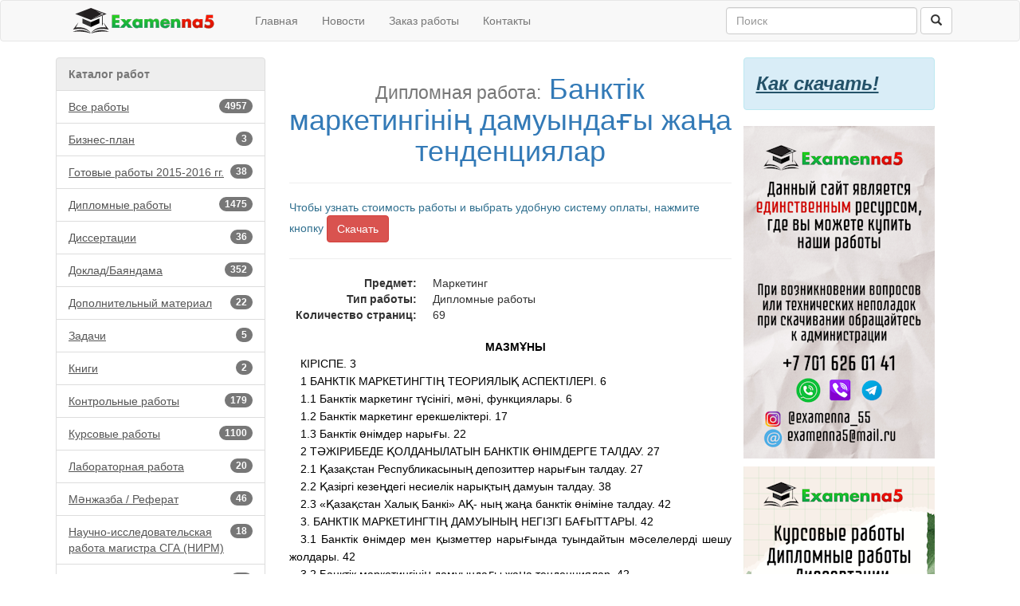

--- FILE ---
content_type: text/html; charset=utf-8
request_url: https://examenna5.net/work/2204/
body_size: 56967
content:

<!DOCTYPE html>
<html>
<head>
    <meta charset="utf-8" />
    <meta name="viewport" content="width=device-width, initial-scale=1.0">
    

<meta name="description" content="ҚР депозиттер нарығын талдау,  Банктік маркетингінің дамуындағы жаңа тенденциялар, Скачать диплом">
<meta name="keywords" content="Дипломная, работа, Банктік, маркетингінің, дамуындағы, жаңа, тенденциялар, Скачать" />
<meta name="news_keywords" content="Дипломная, работа, Банктік, маркетингінің, дамуындағы, жаңа, тенденциялар, Скачать" />

    <title>Банктік маркетингінің дамуындағы жаңа тенденциялар - Examenna5/Дипломные работы-Скачать</title>
    <script type="text/javascript">   var appInsights=window.appInsights||function(config){     function r(config){t[config]=function(){var i=arguments;t.queue.push(function(){t[config].apply(t,i)})}}var t={config:config},u=document,e=window,o="script",s=u.createElement(o),i,f;for(s.src=config.url||"//az416426.vo.msecnd.net/scripts/a/ai.0.js",u.getElementsByTagName(o)[0].parentNode.appendChild(s),t.cookie=u.cookie,t.queue=[],i=["Event","Exception","Metric","PageView","Trace"];i.length;)r("track"+i.pop());return r("setAuthenticatedUserContext"),r("clearAuthenticatedUserContext"),config.disableExceptionTracking||(i="onerror",r("_"+i),f=e[i],e[i]=function(config,r,u,e,o){var s=f&&f(config,r,u,e,o);return s!==!0&&t["_"+i](config,r,u,e,o),s}),t     }({         instrumentationKey:"9507eec3-c879-4ab7-ac1b-2882bb36b92c"     });             window.appInsights=appInsights;     appInsights.trackPageView(); </script>
    <link href="/Content/css?v=HlJno-lc_c_Ys4gihqIU2kCBKmFd-Kdl39x6hpzf2es1" rel="stylesheet"/>

    <script src="/bundles/modernizr?v=inCVuEFe6J4Q07A0AcRsbJic_UE5MwpRMNGcOtk94TE1"></script>

    
    <link rel="shortcut icon" href="/favicon.ico" type="image/x-icon">
</head>
<body>
    <div class="navbar navbar-default">
        <div class="container">
            <div class="navbar-header">
                <a href="/" class="navbar-brand" style="margin-top:-6px;">
                    <img src="/Content/images/logo.svg" width="220" height="32" />
                </a>                 
                <button type="button" class="navbar-toggle" data-toggle="collapse" data-target=".navbar-collapse">
                    <span class="icon-bar"></span>
                    <span class="icon-bar"></span>
                    <span class="icon-bar"></span>
                </button>
            </div>
            <div class="navbar-collapse collapse">
                <ul class="nav navbar-nav">
                    <li><a href="/">Главная</a></li>
                    <li><a href="/news">Новости</a></li>
                    <li><a href="/order">Заказ работы</a></li>
                    
                    <li><a href="/contact">Контакты</a></li>
                </ul>
                
    
<form action="/search" class="navbar-form navbar-right" method="get" role="search">    <div class="form-group">
        <input name="text" type="text" class="form-control" placeholder="Поиск" style="width:240px;">
    </div>
    <button type="submit" class="btn btn-default"><span class="glyphicon glyphicon-search"></span></button>
</form>

                
            </div>
        </div>
    </div>
    <div class="container body-content">
        <div class="row">

                <div class="col-xs-4 col-md-3">
<div class="list-group">
    <div class="list-group-item disabled"><b>Каталог работ</b></div>
    <a href="/works" class="list-group-item" style="text-decoration:underline;">
        <span class="badge">4957</span>Все работы
    </a>
            <a href="/works/90" class="list-group-item" style="text-decoration:underline;">
                    <span class="badge">3</span>Бизнес-план            </a>
            <a href="/works/162" class="list-group-item" style="text-decoration:underline;">
                    <span class="badge">38</span>Готовые работы 2015-2016 гг.            </a>
            <a href="/works/5" class="list-group-item" style="text-decoration:underline;">
                    <span class="badge">1475</span>Дипломные работы            </a>
            <a href="/works/148" class="list-group-item" style="text-decoration:underline;">
                    <span class="badge">36</span>Диссертации            </a>
            <a href="/works/4" class="list-group-item" style="text-decoration:underline;">
                    <span class="badge">352</span>Доклад/Баяндама            </a>
            <a href="/works/51" class="list-group-item" style="text-decoration:underline;">
                    <span class="badge">22</span>Дополнительный материал            </a>
            <a href="/works/143" class="list-group-item" style="text-decoration:underline;">
                    <span class="badge">5</span>Задачи            </a>
            <a href="/works/79" class="list-group-item" style="text-decoration:underline;">
                    <span class="badge">2</span>Книги            </a>
            <a href="/works/44" class="list-group-item" style="text-decoration:underline;">
                    <span class="badge">179</span>Контрольные работы            </a>
            <a href="/works/6" class="list-group-item" style="text-decoration:underline;">
                    <span class="badge">1100</span>Курсовые работы            </a>
            <a href="/works/137" class="list-group-item" style="text-decoration:underline;">
                    <span class="badge">20</span>Лабораторная работа            </a>
            <a href="/works/84" class="list-group-item" style="text-decoration:underline;">
                    <span class="badge">46</span>Мәнжазба / Реферат            </a>
            <a href="/works/160" class="list-group-item" style="text-decoration:underline;">
                    <span class="badge">18</span>Научно-исследовательская работа магистра СГА (НИРМ)            </a>
            <a href="/works/159" class="list-group-item" style="text-decoration:underline;">
                    <span class="badge">28</span>Научные статьи (Публикации)            </a>
            <a href="/works/78" class="list-group-item" style="text-decoration:underline;">
                    <span class="badge">25</span>Образцы нотариальных документов            </a>
            <a href="/works/7" class="list-group-item" style="text-decoration:underline;">
                    <span class="badge">648</span>Отчеты по практике            </a>
            <a href="/works/63" class="list-group-item" style="text-decoration:underline;">
                    <span class="badge">53</span>Презентации            </a>
            <a href="/works/3" class="list-group-item" style="text-decoration:underline;">
                    <span class="badge">440</span>Рефераты            </a>
            <a href="/works/88" class="list-group-item" style="text-decoration:underline;">
                    <span class="badge">2</span>Сочинения            </a>
            <a href="/works/85" class="list-group-item" style="text-decoration:underline;">
                    <span class="badge">235</span>Тесты            </a>
            <a href="/works/82" class="list-group-item" style="text-decoration:underline;">
                    <span class="badge">67</span>Шпаргалки            </a>
            <a href="/works/81" class="list-group-item" style="text-decoration:underline;">
                    <span class="badge">163</span>Эссе            </a>
</div>

                </div>
<div class="col-xs-8 col-md-6 site-text">
            



<h1 style="text-align:center;">
        <small>Дипломная работа:</small>
    <span class="text-primary">Банктік маркетингінің дамуындағы жаңа тенденциялар</span>
    
</h1>

<hr />
    <form id="digiselller_form" action="https://www.oplata.info/asp2/pay.asp" method="post">
        <input type="hidden" name="id_d" value="1820260" />
        <input type="hidden" name="cart_uid" value="" />
        <input type="hidden" name="typecurr" value="" />
        <input type="hidden" name="email" value="" />
        <input type="hidden" name="lang" value="ru-RU" />
        <input type="hidden" name="failpage" value="https://examenna5.net/work/2204/" />
        <input type="hidden" name="agent" value="" />
        <input type="hidden" name="promocode" value="" />
        <input type="hidden" name="unit_cnt" value="" />
        <span class="text-info">Чтобы узнать стоимость работы и выбрать удобную систему оплаты, нажмите кнопку</span>
        <button type="submit" class="btn btn-danger">Скачать</button>
    </form>
    <hr />
<dl class="dl-horizontal">
    <dt>Предмет:</dt>
    <dd> Маркетинг </dd>
    <dt>Тип работы:</dt>
    <dd> Дипломные работы </dd>
        <dt>Количество страниц:</dt>
        <dd>69</dd>
</dl>

<div class="work-page-content">
    <p style="text-align:center"><span style="font-size:14px"><span style="color:#000000"><strong>МАЗМҰНЫ</strong></span></span></p>

<p style="text-align: justify;"><span style="color:rgb(0, 0, 0); font-size:14px; line-height:1.6; text-align:justify">КІРІСПЕ. 3</span></p>

<p><span style="color:rgb(0, 0, 0); font-size:14px; line-height:1.6; text-align:justify">1 БАНКТІК МАРКЕТИНГТІҢ ТЕОРИЯЛЫҚ АСПЕКТІЛЕРІ. 6</span></p>

<p><span style="color:rgb(0, 0, 0); font-size:14px; line-height:1.6; text-align:justify">1.1 Банктік маркетинг түсінігі, мәні, функциялары. 6</span></p>

<p><span style="color:rgb(0, 0, 0); font-size:14px; line-height:1.6; text-align:justify">1.2 Банктік маркетинг ерекшеліктері. 17</span></p>

<p><span style="color:rgb(0, 0, 0); font-size:14px; line-height:1.6; text-align:justify">1.3 Банктік өнімдер нарығы. 22</span></p>

<p><span style="color:rgb(0, 0, 0); font-size:14px; line-height:1.6; text-align:justify">2 ТӘЖІРИБЕДЕ ҚОЛДАНЫЛАТЫН БАНКТІК ӨНІМДЕРГЕ ТАЛДАУ. 27</span></p>

<p><span style="color:rgb(0, 0, 0); font-size:14px; line-height:1.6; text-align:justify">2.1 Қазақстан Республикасының депозиттер нарығын талдау. 27</span></p>

<p><span style="color:rgb(0, 0, 0); font-size:14px; line-height:1.6; text-align:justify">2.2 Қазіргі кезеңдегі несиелік нарықтың дамуын талдау. 38</span></p>

<p><span style="color:rgb(0, 0, 0); font-size:14px; line-height:1.6; text-align:justify">2.3 &laquo;Қазақстан Халық Банкі&raquo; АҚ- ның жаңа банктік өніміне талдау. 42</span></p>

<p><span style="color:rgb(0, 0, 0); font-size:14px; line-height:1.6; text-align:justify">3. БАНКТІК МАРКЕТИНГТІҢ ДАМУЫНЫҢ НЕГІЗГІ БАҒЫТТАРЫ. 42</span></p>

<p><span style="color:rgb(0, 0, 0); font-size:14px; line-height:1.6; text-align:justify">3.1 Банктік өнімдер мен қызметтер нарығында туындайтын мәселелерді шешу жолдары. 42</span></p>

<p><span style="color:rgb(0, 0, 0); font-size:14px; line-height:1.6; text-align:justify">3.2 Банктік маркетингінің дамуындағы жаңа тенденциялар. 42</span></p>

<p><span style="color:rgb(0, 0, 0); font-size:14px; line-height:1.6; text-align:justify">ҚОРЫТЫНДЫ.. 42</span></p>

<p><span style="color:rgb(0, 0, 0); font-size:14px; line-height:1.6; text-align:justify">ҚОЛДАНЫЛҒАН ӘДЕБИЕТТЕР ТІЗІМІ 42</span></p>

<p>&nbsp;</p>

<p style="text-align:center"><span style="font-size:14px"><span style="color:#000000"><strong>1 БАНКТІК МАРКЕТИНГТІҢ ТЕОРИЯЛЫҚ АСПЕКТІЛЕРІ.</strong></span></span></p>

<p style="text-align:center"><strong style="color:rgb(0, 0, 0); font-size:14px; line-height:1.6">1.1 Банктік маркетинг түсінігі, мәні, функциялары.</strong></p>

<p><span style="color:rgb(0, 0, 0); font-size:14px; line-height:1.6; text-align:justify">Ал нарықты сегменттеу мен анықтау банктің өзіне қажет. Белгілі бір қызмет түрлерінен алынатын тиімділіктер клиенттердің белгілі бір топтары үшін ғана пайдалы болып табылады. Ал басқа бір топтар үшін мұндай қызмет түрлері қымбат немесе дәл сол сәтте пайдасыз болуы мүмкін. Аталмыш қызмет түрлері қызықтыратын клиенттердің топтары мақсатты нарықты құрады.</span></p>

<p><span style="color:rgb(0, 0, 0); font-size:14px; line-height:1.6; text-align:justify">Жоғарыдағылармен қатар, маркетингтік зерттеулердің өзге де белгілі тәсілдерінің өмір сүретін атап өту көзделеді. Оған активті және пассивті маркетинг келесілер кіреді:</span></p>

<p><span style="color:rgb(0, 0, 0); font-size:14px; line-height:1.6; text-align:justify">1. Тікелей (жарнамалық). Жер-жерлерде клиенттер арасына қаржыларды басқару жүйесін құру. Тікелей маркетингтің мақсаты &ndash; клиентті тез әрекет етуге мәжбүрлеу.</span></p>

<p><span style="color:rgb(0, 0, 0); font-size:14px; line-height:1.6; text-align:justify">2. Байланыс құралдарын (пошта, теледидар) пайдалану. Телемаркетинг бұл жеке адамдардың компьютерлерін қолдануға негізделген банктік қызмет көрсетуді үйде жалғастыру.</span></p>

<p><span style="color:rgb(0, 0, 0); font-size:14px; line-height:1.6; text-align:justify">1. Халықтың кең ауқымды топтары арасында сұрау жүргізу.</span></p>

<p><span style="color:rgb(0, 0, 0); font-size:14px; line-height:1.6; text-align:justify">2. Әлеуетті клиентпен жеке қарым-катынас орнату.</span></p>

<p><span style="color:rgb(0, 0, 0); font-size:14px; line-height:1.6; text-align:justify">3. Фокус-топ құру. &laquo;Фокус топ&raquo; бұл клиенттермен жеке байланыстарға негізделген, маркетинг әдістерін логикалық жалғастыру. Мақсаты &ndash; клиенттердың жағдайын анықтау.</span></p>

<p><span style="color:rgb(0, 0, 0); font-size:14px; line-height:1.6; text-align:justify">4. Пассивті маркетинг &ndash; бұл банктің қызметі мен жағдайы туралы материалдардың баспасөз беттерінде жариялануы.</span></p>

<p><span style="color:rgb(0, 0, 0); font-size:14px; line-height:1.6; text-align:justify">Банктер өз қызметтерінде активті, сол сияқты пассивті маркетингті пайдаланулары тиіс. Сонымен бірге, тәжірибе көрсетіп отырғанындай, негізінен, активті маркетингке басымдық беріледі.</span></p>

<p><span style="color:rgb(0, 0, 0); font-size:14px; line-height:1.6; text-align:justify">Банктік маркетинг толығымен банктің көрсететін қызметтерін дамытуға бағытталған және бұл жеткілікті кең ауқымды өзара байланысты түсінік болып саналады.</span></p>

<p><span style="color:rgb(0, 0, 0); font-size:14px; line-height:1.6; text-align:justify">Банктік маркетинг функциялары. Банк маркетингі арнайы функцияларға ие. Ол &ndash; банк өнімдерін өткізу бағытындағы банктің маркетингтік әрекеті түрлерінің қосындысы.</span></p>

<p><span style="color:rgb(0, 0, 0); font-size:14px; line-height:1.6; text-align:justify">Банктік маркетингтың негізгі функциялары:</span></p>

<p><span style="color:rgb(0, 0, 0); font-size:14px; line-height:1.6; text-align:justify">- ақпарат жинау;</span></p>

<p><span style="color:rgb(0, 0, 0); font-size:14px; line-height:1.6; text-align:justify">- маркетингтік зертеулер;</span></p>

<p><span style="color:rgb(0, 0, 0); font-size:14px; line-height:1.6; text-align:justify">- банктік өнімді шығару мен айналысқа түсіруді жоспарлау;</span></p>

<p><span style="color:rgb(0, 0, 0); font-size:14px; line-height:1.6; text-align:justify">- жарнама;</span></p>

<p><span style="color:rgb(0, 0, 0); font-size:14px; line-height:1.6; text-align:justify">- банк өнімдерін айналымға енгізу;</span></p>

<p><span style="color:rgb(0, 0, 0); font-size:14px; line-height:1.6; text-align:justify">Маркетингтік зерттеулер банк өнімдерінің жаңа идеялары мен түрлерін іздеуден бастап оны тұтынушыға жеткізетін аралықты түгел қамтиды.</span></p>

<p><span style="color:rgb(0, 0, 0); font-size:14px; line-height:1.6; text-align:justify">Сондықтан маркетингтік зерттеуге банк маркетингінің барлық әрекеттері мен сфералары кіреді (банк өнімдері, салымшылары, қаржы нарықтары, жарнама және т.б.) ...</span></p>

<p>&nbsp;</p>

<p style="text-align:center"><span style="font-size:14px"><span style="color:#000000"><strong>1.2 Банктік маркетинг ерекшеліктері.</strong></span></span></p>

<p><span style="color:rgb(0, 0, 0); font-size:14px; line-height:1.6; text-align:justify">Коммерциялық банктер үшін өткізу каналдарын табу қиындықтары болмайды, өйткені банктік өнімді өндіру және өткіу уақыт бойынша сәйкес келеді және банк ғимараты не оның бөлімшелерінде орналасуы мүмкін. Содықтан банктің өткізу саясатында екі аспектіні бөліп көрсетеді: кеңістіктік (орналасуы мен каналдарын табу) уақыттың (банк жұмысы уақыты мен қызмет көрсету жылдамдығы).</span></p>

<p><span style="color:rgb(0, 0, 0); font-size:14px; line-height:1.6; text-align:justify">Жалпы түрде банк қызметтерін өткізудің келесі каналдары бар:</span></p>

<p><span style="color:rgb(0, 0, 0); font-size:14px; line-height:1.6; text-align:justify">1. Өзіндік өткізу каналдары-өткізудің негізгі формасы:</span></p>

<p><span style="color:rgb(0, 0, 0); font-size:14px; line-height:1.6; text-align:justify">- банктің бас бөлімшесі</span></p>

<p><span style="color:rgb(0, 0, 0); font-size:14px; line-height:1.6; text-align:justify">- банктің стационарлық және қозғалмалы бөлімдері, филиалдары;</span></p>

<p><span style="color:rgb(0, 0, 0); font-size:14px; line-height:1.6; text-align:justify">- автоматтандырылған құралдар арқылы алу. Көп ретте банк-сатушы мен сатып алушы тікелей қарым қатынысқа түсетін тікелей алу қолданылады.</span></p>

<p><span style="color:rgb(0, 0, 0); font-size:14px; line-height:1.6; text-align:justify">2. Өткізудің меншікті емес каналдары: қоластындағы фирмалар, өзге банктер, сақтандыру компаниялары мен тұрғын ұй құрылысы өндірістері қаржыларының қатыстырылуы. Маркетинг нарықты зерттеп-тануды ұйымдастырып жарнамаларды даярлап, өнімді сатуды жеделдететін жетекші функциялардың жиынтығы. Маркетингтің бұл мәселелерімен банктің маркетинг бөлімі айналысады. Сонымен қатар маркетингтің ұйымының дамыту стратегиясын құру секілді өзге де қызметтері бар. Басқа жағынын қарағанда, маркетинг-ұйымның нарықнағы жұмыс ережелері анықтайтын өзара байланысты элементтер жиынтығы. Маркетинг &ndash; ұйымды басқару концепциясы, бизнес философиясы. Бұл концепция өткізу бағытына қайшы келеді. Оның мәні-сол сәтте нарықта тұтынушылар қажет ететін нәрсені ұсынуда жатыр. ...</span></p>

<p style="text-align:center"><span style="font-size:14px"><span style="color:#000000"><strong>1.3 Банктік өнімдер нарығы.</strong></span></span></p>

<p><span style="font-size:14px"><span style="color:#000000">Нарық нысандары мен субъектілері ерекшеліктеріне қарай өнімдер мен қызметтермен алмасу бірнеше негізгі түрлері бар:</span></span></p>

<p><span style="color:rgb(0, 0, 0); font-size:14px; line-height:1.6; text-align:justify">а) сауда айырбасының классикалық түрі, сатушы нақты банк өнімдерін ұсынып, ақшасын алады.</span></p>

<p><span style="color:rgb(0, 0, 0); font-size:14px; line-height:1.6; text-align:justify">б) жекелеген субъектілер, банктер, өндірістер, мемлекеттер арасындағы бартерлік және клирингтік келісім-шарттардан көрінетін сауда айырбасының дәстүрлі емес формасы;</span></p>

<p><span style="color:rgb(0, 0, 0); font-size:14px; line-height:1.6; text-align:justify">в) құндық айырбастың классикалық үлесі. Мысал ретінде азамат пен мемлекет арасындағы қарым-қатынасты алуға болады. Құндық эквивалент ретінде субъект салықтар төлейді, нәтижесінде түзу жолдар, таза көшелер мен мүлік қорғалымын алады. Аталған жағдайда банк алмасушы жақтар арасында делдал ретінде болады.</span></p>

<p><span style="color:rgb(0, 0, 0); font-size:14px; line-height:1.6; text-align:justify">г) құндық айырбастың дәстүрлі емес формасы. Мысал ретінде концерт мезетіндегі орындаушылар мен тыңдаушыларды алуға болады. Алғашқылары билет құнын төлеп, рухани эквивалент (білім) алса, екішілері өз еңбегінің жемісін татуда. Тағы бір мысал &ndash; қоғамға ақшасын, коллекциясын ұсыніп, спонсор болып, атақ пен алғысқа ие болады. Бұл жерде де банк жақтар арасында делдал болады.</span></p>

<p>&nbsp;</p>

<p style="text-align:justify"><span style="font-size:14px"><span style="color:#000000">Банк қызметтерін көрсетудің әрбір нақты мезетікдегі сұраныс пен ұсыныс қатынасы төмендегідей ұғымдардың болуын шарттайды:</span></span></p>

<p><span style="color:rgb(0, 0, 0); font-size:14px; line-height:1.6; text-align:justify">сұраныстың ұсыныстан анағұрлым жоғары көрінетін сатушы нарығы жағдайы. Нақты жағдайға байланысты дамытушы маркетинг, демаркетинг тактикалық маркетинг және қолдауға ие болмайтын ұсынысты бейтараптайтын қарсы әрекет етуші маркетинг.</span></p>

<p><span style="color:rgb(0, 0, 0); font-size:14px; line-height:1.6; text-align:justify">ұсыныстың сұраныстан біршама жоғары тұратын сатып алушы нарық жағдайы. Бұл жағдайдадағы маркетинг конверсионды, алға жылжутушы және ремаркетинг бөлінеді. ...</span></p>

<p>&nbsp;</p>

<p style="text-align:center"><span style="font-size:14px"><span style="color:#000000"><strong>2 ТӘЖІРИБЕДЕ ҚОЛДАНЫЛАТЫН БАНКТІК ӨНІМДЕРГЕ ТАЛДАУ.</strong></span></span></p>

<p style="text-align:center"><strong style="color:rgb(0, 0, 0); font-size:14px; line-height:1.6">2.1 Қазақстан Республикасының депозиттер нарығын талдау.</strong></p>

<p>&nbsp;</p>

<p style="text-align:justify"><span style="color:rgb(0, 0, 0); font-size:14px; line-height:1.6">Банктердегі депозит ставкаларында келесідегідей өзгерістер болды. 2007 жылдың қаңтарында теңгелік мерзімді депозиттер бойынша марапаттау ставкасы банктік емес заңды тұлғалар үшін &ndash; 5,2 % болса, жеке тұлғалар депозиттері бойынша &ndash; 9,9 % болды./20/</span></p>

<p><span style="font-size:14px"><span style="color:#000000">&nbsp;Кесте 6 Қазақстаның екінші деңгейлі банктеріндегі халық салымдары.</span></span></p>

<p>&nbsp;</p>

<table border="0" cellpadding="0" cellspacing="0" style="width:643px">
	<tbody>
		<tr>
			<td>&nbsp;</td>
			<td colspan="7">
			<p>&nbsp;</p>

			<p><span style="font-size:14px"><span style="color:#000000">Халық салымдары, кезең соңында, млн.тенге</span></span></p>

			<p>&nbsp;</p>
			</td>
		</tr>
		<tr>
			<td>&nbsp;</td>
			<td><span style="font-size:14px"><span style="color:#000000">Барлығы</span></span></td>
			<td colspan="2">
			<p>&nbsp;</p>

			<p><span style="font-size:14px"><span style="color:#000000">Соның ішінде талап етуге дейінгі салымдар</span></span></p>

			<p>&nbsp;</p>
			</td>
			<td colspan="2">
			<p>&nbsp;</p>

			<p><span style="font-size:14px"><span style="color:#000000">Соның ішінде шарты салымдар</span></span></p>

			<p>&nbsp;</p>
			</td>
			<td colspan="2">
			<p>&nbsp;</p>

			<p><span style="font-size:14px"><span style="color:#000000">Соның ішінде мерзімді</span></span></p>

			<p>&nbsp;</p>
			</td>
		</tr>
		<tr>
			<td>&nbsp;</td>
			<td>&nbsp;</td>
			<td><span style="font-size:14px"><span style="color:#000000">Ұлттық&nbsp; валютадағы</span></span></td>
			<td><span style="font-size:14px"><span style="color:#000000">Шетел валюатадағы</span></span></td>
			<td><span style="font-size:14px"><span style="color:#000000">Ұлттық&nbsp; валютадағы</span></span></td>
			<td><span style="font-size:14px"><span style="color:#000000">Шетел валюатадағы</span></span></td>
			<td><span style="font-size:14px"><span style="color:#000000">Ұлттық&nbsp; валюта дағы</span></span></td>
			<td><span style="font-size:14px"><span style="color:#000000">Шетел валюата&nbsp;дағы</span></span></td>
		</tr>
		<tr>
			<td><span style="font-size:14px"><span style="color:#000000">12.06</span></span></td>
			<td>
			<p>&nbsp;</p>

			<p><span style="font-size:14px"><span style="color:#000000">1055194</span></span></p>

			<p>&nbsp;</p>
			</td>
			<td>
			<p>&nbsp;</p>

			<p><span style="font-size:14px"><span style="color:#000000">121799</span></span></p>

			<p>&nbsp;</p>
			</td>
			<td>
			<p>&nbsp;</p>

			<p><span style="font-size:14px"><span style="color:#000000">41959</span></span></p>

			<p>&nbsp;</p>
			</td>
			<td>
			<p>&nbsp;</p>

			<p><span style="font-size:14px"><span style="color:#000000">2354</span></span></p>

			<p>&nbsp;</p>
			</td>
			<td>
			<p>&nbsp;</p>

			<p><span style="font-size:14px"><span style="color:#000000">540</span></span></p>

			<p>&nbsp;</p>
			</td>
			<td>
			<p>&nbsp;</p>

			<p><span style="font-size:14px"><span style="color:#000000">582232</span></span></p>

			<p>&nbsp;</p>
			</td>
			<td>
			<p>&nbsp;</p>

			<p><span style="font-size:14px"><span style="color:#000000">306045</span></span></p>

			<p>&nbsp;</p>
			</td>
		</tr>
		<tr>
			<td><span style="font-size:14px"><span style="color:#000000">01.07</span></span></td>
			<td>
			<p>&nbsp;</p>

			<p><span style="font-size:14px"><span style="color:#000000">1062807</span></span></p>

			<p>&nbsp;</p>
			</td>
			<td>
			<p>&nbsp;</p>

			<p><span style="font-size:14px"><span style="color:#000000">117429</span></span></p>

			<p>&nbsp;</p>
			</td>
			<td>
			<p>&nbsp;</p>

			<p><span style="font-size:14px"><span style="color:#000000">35928</span></span></p>

			<p>&nbsp;</p>
			</td>
			<td>
			<p>&nbsp;</p>

			<p><span style="font-size:14px"><span style="color:#000000">2524</span></span></p>

			<p>&nbsp;</p>
			</td>
			<td>
			<p>&nbsp;</p>

			<p><span style="font-size:14px"><span style="color:#000000">546</span></span></p>

			<p>&nbsp;</p>
			</td>
			<td>
			<p>&nbsp;</p>

			<p><span style="font-size:14px"><span style="color:#000000">626234</span></span></p>

			<p>&nbsp;</p>
			</td>
			<td>
			<p>&nbsp;</p>

			<p><span style="font-size:14px"><span style="color:#000000">280146</span></span></p>

			<p>&nbsp;</p>
			</td>
		</tr>
		<tr>
			<td><span style="font-size:14px"><span style="color:#000000">02.07</span></span></td>
			<td>
			<p>&nbsp;</p>

			<p><span style="font-size:14px"><span style="color:#000000">1093282</span></span></p>

			<p>&nbsp;</p>
			</td>
			<td>
			<p>&nbsp;</p>

			<p><span style="font-size:14px"><span style="color:#000000">127189</span></span></p>

			<p>&nbsp;</p>
			</td>
			<td>
			<p>&nbsp;</p>

			<p><span style="font-size:14px"><span style="color:#000000">39202</span></span></p>

			<p>&nbsp;</p>
			</td>
			<td>
			<p>&nbsp;</p>

			<p><span style="font-size:14px"><span style="color:#000000">2737</span></span></p>

			<p>&nbsp;</p>
			</td>
			<td>
			<p>&nbsp;</p>

			<p><span style="font-size:14px"><span style="color:#000000">421</span></span></p>

			<p>&nbsp;</p>
			</td>
			<td>
			<p>&nbsp;</p>

			<p><span style="font-size:14px"><span style="color:#000000">644952</span></span></p>

			<p>&nbsp;</p>
			</td>
			<td>
			<p>&nbsp;</p>

			<p><span style="font-size:14px"><span style="color:#000000">270780</span></span></p>

			<p>&nbsp;</p>
			</td>
		</tr>
		<tr>
			<td><span style="font-size:14px"><span style="color:#000000">03.07</span></span></td>
			<td>
			<p>&nbsp;</p>

			<p><span style="font-size:14px"><span style="color:#000000">1183684</span></span></p>

			<p>&nbsp;</p>
			</td>
			<td>
			<p>&nbsp;</p>

			<p><span style="font-size:14px"><span style="color:#000000">131807</span></span></p>

			<p>&nbsp;</p>
			</td>
			<td>
			<p>&nbsp;</p>

			<p><span style="font-size:14px"><span style="color:#000000">40675</span></span></p>

			<p>&nbsp;</p>
			</td>
			<td>
			<p>&nbsp;</p>

			<p><span style="font-size:14px"><span style="color:#000000">2843</span></span></p>

			<p>&nbsp;</p>
			</td>
			<td>
			<p>&nbsp;</p>

			<p><span style="font-size:14px"><span style="color:#000000">485</span></span></p>

			<p>&nbsp;</p>
			</td>
			<td>
			<p>&nbsp;</p>

			<p><span style="font-size:14px"><span style="color:#000000">719637</span></span></p>

			<p>&nbsp;</p>
			</td>
			<td>
			<p>&nbsp;</p>

			<p><span style="font-size:14px"><span style="color:#000000">288237</span></span></p>

			<p>&nbsp;</p>
			</td>
		</tr>
		<tr>
			<td><span style="font-size:14px"><span style="color:#000000">04.07</span></span></td>
			<td>
			<p>&nbsp;</p>

			<p><span style="font-size:14px"><span style="color:#000000">12073301</span></span></p>

			<p>&nbsp;</p>
			</td>
			<td>
			<p>&nbsp;</p>

			<p><span style="font-size:14px"><span style="color:#000000">146235</span></span></p>

			<p>&nbsp;</p>
			</td>
			<td>
			<p>&nbsp;</p>

			<p><span style="font-size:14px"><span style="color:#000000">41456</span></span></p>

			<p>&nbsp;</p>
			</td>
			<td>
			<p>&nbsp;</p>

			<p><span style="font-size:14px"><span style="color:#000000">2910</span></span></p>

			<p>&nbsp;</p>
			</td>
			<td>
			<p>&nbsp;</p>

			<p><span style="font-size:14px"><span style="color:#000000">482</span></span></p>

			<p>&nbsp;</p>
			</td>
			<td>
			<p>&nbsp;</p>

			<p><span style="font-size:14px"><span style="color:#000000">734760</span></span></p>

			<p>&nbsp;</p>
			</td>
			<td>
			<p>&nbsp;</p>

			<p><span style="font-size:14px"><span style="color:#000000">281458</span></span></p>

			<p>&nbsp;</p>
			</td>
		</tr>
	</tbody>
</table>

<p><span style="color:rgb(0, 0, 0); font-size:14px; line-height:1.6; text-align:justify">Азаматтардың депозиттерге ұмтылуын банктер мен ұйымдардағы салым салғаны үшін берілетін сыйақы көлемінің босатылуымен де түсіндіруге болады. Бұл халық қызығушылығын тудыру үшін арнайы жасалған болатын.</span></p>

<p><span style="color:rgb(0, 0, 0); font-size:14px; line-height:1.6; text-align:justify">Сонымен біздің еліміздегі депозит нарығының дамуын талдау төмендегідей қортындыларға әкеледі:</span></p>

<p><span style="color:rgb(0, 0, 0); font-size:14px; line-height:1.6; text-align:justify">- 1994 жылдың аяғында депозиттер бойынша пайыз ставкалары позитивті болып, жинақтауға қолайлы жағдай туындады;</span></p>

<p><span style="color:rgb(0, 0, 0); font-size:14px; line-height:1.6; text-align:justify">- депозиттердің жалпы көлемінің өсуі халықтың банк жүйесіне деген сенімінің ұлғайғанын көрсетеді, бұл өз кезегінде Ұлттық Банкі мен үкімет өз міндеттерін жақсы орындай білді деген сөз. Сонымен бірге жеке тұлғалардың мерзімді депозиттеріне кепілдеме беру және банк құпиясы жөніндегі заңдардың шағуында өз әсерін тигізді. ...</span></p>

<p>&nbsp;</p>

<p style="text-align:center"><span style="font-size:14px"><span style="color:#000000"><strong>2.3 &laquo;Қазақстан Халық Банкі&raquo; АҚ- ның жаңа банктік өніміне талдау.</strong></span></span></p>

<p><span style="color:rgb(0, 0, 0); font-size:14px; line-height:1.6; text-align:justify">...Аталған мезетте қызмет көрсетудің үшінші кезеңін шығару жұмыстары жүргізіліп жатыр &ndash; мұнда клиент өз ұялы телефонынан кез-келген төлемдер мен аударымдарды іске асырып, қолайлы банктік менюді қолдану үшін банктік аплет телефон SIM &ndash; картасына салынады. Және ең маңыздысы &ndash; мұнда төлемдер тұтастай қауіпсіз, өйткені клиенттің электронды сандық қолнаңбасымен бекітіледі.</span></p>

<p><span style="color:rgb(0, 0, 0); font-size:14px; line-height:1.6; text-align:justify">&laquo;Мобильный банкинг&raquo; жүйесін ен басты қорытындысы тұрғындар психологиясындағы өзгеріс балатын. Бұрын ешкімге белгісіз &laquo;Мабильный банкинг&raquo; термині енді жай ғана белгілі емес, сұранысқа ие болды.</span></p>

<p><span style="color:rgb(0, 0, 0); font-size:14px; line-height:1.6; text-align:justify">Статистикалық зертеулерге сүйенсек, &laquo;Мабильный банкинг&raquo; жүйесін пайдаланушылар енді карточканы жай ғана қолма-қол ақша алу құралы ретінде қабылдамайды.</span></p>

<p><span style="color:rgb(0, 0, 0); font-size:14px; line-height:1.6; text-align:justify">Бүгін Қазақстандағы 15,2 млн тұрғынға 3,2 млн төлем карточкасынан келеді, оның 1,9 млн &ndash; Қазақстан Халық Банкі карточкалары.</span></p>

<p><span style="color:rgb(0, 0, 0); font-size:14px; line-height:1.6; text-align:justify">Үш Қазақстандық ұялы байланыс операторларының абонентттері саны 3,8 млн адамнан асты. 2006 жылы жүйе кірісі 162,2 млн теңгені құрады.</span></p>

<p><span style="color:rgb(0, 0, 0); font-size:14px; line-height:1.6; text-align:justify">Банк саласында жетекші орын алып, халықаралық нарықтарға &laquo;Қазақстанның Халық Банкі&raquo; ұйымдық жауапкершілік пен әлеуметтік саясатының дұрыс жүргізілуі бизнесті сәтті дамытудың бірден-бір қажетті шарттамасы деп есептейді.</span></p>

<p><span style="color:rgb(0, 0, 0); font-size:14px; line-height:1.6; text-align:justify">Алдағы жылдарға болжау жасайтын болсақ 2007-2009 жылдарда Халық банкі өзінің &laquo;Мобильный банкинг&raquo; жүйесі айасында көрсетілетін қызметтер (бір төлем карточкадан екінші карточкаға ақша аудару, камуналды төлемдер және т.б.) айасын кеңетіп, банкоматар және басқа электронды жейілер арқылы жүзеге асырылатын қызметердің барлығын аталған жүйе арқылы орындалады. ...</span></p>

<p>&nbsp;</p>

<p style="text-align:center"><span style="font-size:14px"><span style="color:#000000"><strong>3. БАНКТІК МАРКЕТИНГТІҢ ДАМУЫНЫҢ НЕГІЗГІ БАҒЫТТАРЫ.</strong></span></span></p>

<p style="text-align:center"><strong style="color:rgb(0, 0, 0); font-size:14px; line-height:1.6">3.1 Банктік өнімдер мен қызметтер нарығында туындайтын мәселелерді шешу жолдары.</strong></p>

<p>&nbsp;</p>

<p style="text-align:justify"><span style="font-size:14px"><span style="color:#000000">...&nbsp;</span></span><span style="color:rgb(0, 0, 0); font-size:14px; line-height:1.6">Инкассация бойынша қызмет нарығындағы қатаң бәсекелестікке сәйкес клиенттердің банктерге қойылатын талаптары жоғарылаған. Негізгі критерийлердің бірі - сенімділік. Бұдан өзге банк таңдау кезінде клиент ставкалар мен тарифтерге ғана емес, өндірістен қаншалықты алыста орналасқандығына да назар аударады. Инкассация - өндірістер, ұйымдар мен мекемелер кассаларынан ақша мен бағалы бұйымдардың алынып, қаржы &ndash; несиелік мекемелерге жеткізілуі. Бұл қызмет инкассатор көлігінің клиентке барып, ақша құралдарын қабылдап, банкке жеткізуі, купюраларды санап, клиент есепшотына салуымен сипатталады.</span></p>

<p><span style="color:rgb(0, 0, 0); font-size:14px; line-height:1.6; text-align:justify">Инкассация қызметін арнайы жауапты адамдар инкассаторлар атқарады.</span></p>

<p><span style="color:rgb(0, 0, 0); font-size:14px; line-height:1.6; text-align:justify">Аталған уақытта инкассация қызметінің 15 &ndash; тен астам түрі болса, үшеуі ішінде ерекше белгілі:</span></p>

<p><span style="color:rgb(0, 0, 0); font-size:14px; line-height:1.6; text-align:justify">- өндірістер мен ұйымдар инкассациясы,</span></p>

<p><span style="color:rgb(0, 0, 0); font-size:14px; line-height:1.6; text-align:justify">- клиенттерге жалақы жеткізіп беру,</span></p>

<p><span style="color:rgb(0, 0, 0); font-size:14px; line-height:1.6; text-align:justify">- бағалы заттары бар клиенттерге аймақ және оның сыртқы бөліктеріне еріп жүру.</span></p>

<p><span style="color:rgb(0, 0, 0); font-size:14px; line-height:1.6; text-align:justify">Инкассация қызметтерінің диверсификациясы табудың жаңа каналдарына шығып, банктерге бірқатар артықшылықтар әкеледі:</span></p>

<p><span style="color:rgb(0, 0, 0); font-size:14px; line-height:1.6; text-align:justify">- тиімділіктің артуы,</span></p>

<p><span style="color:rgb(0, 0, 0); font-size:14px; line-height:1.6; text-align:justify">- фирма-клиенттермен жұмыс,</span></p>

<p><span style="color:rgb(0, 0, 0); font-size:14px; line-height:1.6; text-align:justify">- жекелеген қажеттіліктерге толықтай адаптация жүргізу арқылы оларды банктің тұрақты клиентіне айналдыру.</span></p>

<p><span style="color:rgb(0, 0, 0); font-size:14px; line-height:1.6; text-align:justify">- инкассацияның табу қызметтерін пайдалану арқылы банк кірісін ұлғайту.</span></p>

<p><span style="color:rgb(0, 0, 0); font-size:14px; line-height:1.6; text-align:justify">Инкассаторлық қызмет нарығындағы көпжылдық қызмет броньді көлік, дайындалып, жаттыққан кәсіби инкассаторлар байланыс құралдары, қару &ndash; банк клиентурасына қызмет көрсетуде қауіпсіздік, дәлдік пен жылдамдық шарты болмақ. Бұдан өзге клиент есепшотына ақша салу кезінде дәл болуды ұмытпаған жөн. Инкассация қызметтері үшін ставкалар мен тарифтер жүйесі заңды тұлғалар мен корпоративті клиенттерге арналған ставкалар мен тарифтерден құралады. ...</span></p>

<p>&nbsp;</p>

<p style="text-align:center"><span style="font-size:14px"><span style="color:#000000"><strong>ҚОЛДАНЫЛҒАН ӘДЕБИЕТТЕР ТІЗІМІ</strong></span></span></p>

<p>&nbsp;</p>

<p style="text-align:justify"><span style="font-size:14px"><span style="color:#000000">Қазақстан Республикасы Президенті Н.Назарбаевтың Қазақстан халқына жолдауы &laquo;Жаңа әлемдегі жаңа Қазақстан&raquo; (Астана қ., 2007 жыл 28 ақпан 1 бөлім).</span></span></p>

<p>&nbsp;</p>

<p style="text-align:justify"><span style="font-size:14px"><span style="color:#000000">Қазақстанның 2030 жылға дейінгі даму стратегиясын іске асыру төмендегі шаралар туралы Қазақстан Республикасы жарлығы. 1998 28 қаңтар №38-34.</span></span></p>

<p>&nbsp;</p>

<p style="text-align:justify"><span style="font-size:14px"><span style="color:#000000">&laquo;Банктер және банктік қызмет туралы заң&raquo; 31 тамыз 1995 жыл.</span></span></p>

<p>&nbsp;</p>

<p style="text-align:justify"><span style="font-size:14px"><span style="color:#000000">&laquo;Қазақстан Рестубликасы Ұлттық Банкі туралы заң&raquo; 30 наурыз 1995 жыл.</span></span></p>

<p>&nbsp;</p>

<p style="text-align:justify"><span style="font-size:14px"><span style="color:#000000">Алибекова Ф.Р. О понятии &laquo;банк&raquo; и &laquo;банковская услуга&raquo; // Банки Казахстана. Алматы, 2000. №10. б.28-30</span></span></p>

<p>&nbsp;</p>

<p style="text-align:justify"><span style="font-size:14px"><span style="color:#000000">Джозлин Р.В. Банковски маркетинг. М: Финансы и статистика, 1998. б.10</span></span></p>

<p>&nbsp;</p>

<p style="text-align:justify"><span style="font-size:14px"><span style="color:#000000">Маркетинг в отраслях и сферех деятельности. Под редакцией Алексунина В.А. Масква, 2007. б.360-420</span></span></p>

<p>&nbsp;</p>

<p style="text-align:justify"><span style="font-size:14px"><span style="color:#000000">Банк ісі: оқу құралы. Искакова З.Д. Қарағанды, 2006. б.179-189</span></span></p>

<p>&nbsp;</p>

<p style="text-align:justify"><span style="font-size:14px"><span style="color:#000000">Виноградова Т.Н. Банковские операции: Учеб. для сред. проф. образования. Растов н/д: Феникс, 2001. б.378</span></span></p>

<p>&nbsp;</p>

<p style="text-align:justify"><span style="font-size:14px"><span style="color:#000000">Жуков Е.Ф. Менеджмент и маркетинг в банках. Масква.: Банки и биржи, ЮНИТИ, 1997. б.191</span></span></p>

<p>&nbsp;</p>

<p style="text-align:justify"><span style="font-size:14px"><span style="color:#000000">Севрук В.Т. Банковский маркетинг. Масква.: Дело ЛТД, 1994. б.128</span></span></p>

<p>&nbsp;</p>

<p style="text-align:justify"><span style="font-size:14px"><span style="color:#000000">Уткин Э.А. Банковский маркетинг. Масква.: ИНФРА-М, 1995. б.300</span></span></p>

<p>&nbsp;</p>

<p style="text-align:justify"><span style="font-size:14px"><span style="color:#000000">Утеулин В.М. Основные операции банков//Банки Казахстана. Алматы, 2000.№3.б.60-61</span></span></p>

</div>





</div>                <div class="col-xs-6 col-md-3">
                    <div class="row">

                    </div>
                    <div class="row">
                        <div class="alert alert-info" role="alert" style="width:240px;">
                            <a href="/HowDownLoad" style="font-size:x-large; text-decoration:underline; font-style:italic;" class="alert-link">Как скачать!</a>
                        </div>


                    </div>
                    <div class="row">
                        <div style="margin-bottom:10px;">
                            <img width="240" src="/Content/signs/top.png" />
                        </div>
                    </div>
                    
                    <div class="row">
                        <div>
                            <img width="240" src="/Content/signs/down.png" />
                        </div>
                    </div>
                </div>
        </div>
        <hr />
        <footer>
            <div class="row">
                <div class="col-xs-12">
                    &copy; 2026 <a href="/">Examenna5</a> Готовые рефераты, курсовые, дипломные работы на русском, казахском, английском языках. Выполнение работ на заказ
                </div>
            </div>
            <div class="row">
                <div class="col-xs-12">
                    
    <div class="col-md-1 col-md-offset-2">
        <div class="share-content">
            <!-- Yandex.Metrika informer -->
            <a href="https://metrika.yandex.ru/stat/?id=25851899&amp;from=informer"
               target="_blank" rel="nofollow">
                <img src="https://informer.yandex.ru/informer/25851899/3_1_FFFFFFFF_EFEFEFFF_0_pageviews"
                     style="width:88px; height:31px; border:0;" alt="Яндекс.Метрика" title="Яндекс.Метрика: данные за сегодня (просмотры, визиты и уникальные посетители)" class="ym-advanced-informer" data-cid="25851899" data-lang="ru" />
            </a>
            <!-- /Yandex.Metrika informer -->
            <!-- Yandex.Metrika counter -->
            <script type="text/javascript">
                (function (d, w, c) {
                    (w[c] = w[c] || []).push(function () {
                        try {
                            w.yaCounter25851899 = new Ya.Metrika2({
                                id: 25851899,
                                clickmap: true,
                                trackLinks: true,
                                accurateTrackBounce: true,
                                webvisor: true
                            });
                        } catch (e) { }
                    });

                    var n = d.getElementsByTagName("script")[0],
                        s = d.createElement("script"),
                        f = function () { n.parentNode.insertBefore(s, n); };
                    s.type = "text/javascript";
                    s.async = true;
                    s.src = "https://mc.yandex.ru/metrika/tag.js";

                    if (w.opera == "[object Opera]") {
                        d.addEventListener("DOMContentLoaded", f, false);
                    } else { f(); }
                })(document, window, "yandex_metrika_callbacks2");
            </script>
            <noscript><div><img src="https://mc.yandex.ru/watch/25851899" style="position:absolute; left:-9999px;" alt="" /></div></noscript>
            <!-- /Yandex.Metrika counter -->
        </div>
    </div>
    <div class="col-md-1">
        <div class="share-content">
            <!--LiveInternet counter-->
            <script type="text/javascript">
<!--
document.write("<a href='//www.liveinternet.ru/click' "+
"target=_blank><img src='//counter.yadro.ru/hit?t52.9;r"+
escape(document.referrer)+((typeof(screen)=="undefined")?"":
";s"+screen.width+"*"+screen.height+"*"+(screen.colorDepth?
screen.colorDepth:screen.pixelDepth))+";u"+escape(document.URL)+
";h"+escape(document.title.substring(0,80))+";"+Math.random()+
"' alt='' title='LiveInternet: показано число просмотров и"+
" посетителей за 24 часа' "+
"border='0' width='88' height='31'><\/a>")
//--></script><!--/LiveInternet-->
        </div>
    </div>
    <div class="col-md-1">
        <div class="share-content"></div>
    </div>
    <div class="col-md-5">
        <div class="share-content">
            <script type="text/javascript" src="//yastatic.net/es5-shims/0.0.2/es5-shims.min.js" charset="utf-8"></script>
            <script type="text/javascript" src="//yastatic.net/share2/share.js" charset="utf-8"></script>
            <div class="ya-share2" data-services="vkontakte,facebook,odnoklassniki,moimir,twitter,lj"></div>
        </div>        
    </div>

                </div>
            </div>
        </footer>
    </div>
    <script>
        (function (i, s, o, g, r, a, m) {
            i['GoogleAnalyticsObject'] = r; i[r] = i[r] || function () {
                (i[r].q = i[r].q || []).push(arguments)
            }, i[r].l = 1 * new Date(); a = s.createElement(o),
            m = s.getElementsByTagName(o)[0]; a.async = 1; a.src = g; m.parentNode.insertBefore(a, m)
        })(window, document, 'script', '//www.google-analytics.com/analytics.js', 'ga');

        ga('create', 'UA-54723525-1', 'auto');
        ga('send', 'pageview');

    </script>
    <script src="/bundles/jquery?v=M6dmVkrHVhoZ1gfOtvVDZbgBcQTsbWxoLsRizcGkbPk1"></script>

    <script src="/bundles/bootstrap?v=-ktyuuYVm8reiCqek-REkH9kFQQZ53F1Ay-TXz9RIew1"></script>

    
    <!-- START ME-TALK -->
    <script type='text/javascript'>
        (function () {
            var s = document.createElement('script');
            s.type = 'text/javascript';
            s.id = 'supportScript';
            s.charset = 'utf-8';
            s.async = true;
            s.src = '//me-talk.ru/support/support.js?h=5c9c55a40523e33b5995cbfbf1ea190f';
            var sc = document.getElementsByTagName('script')[0];

            var callback = function () {
                /*
                    Здесь вы можете вызывать API. Например, чтобы изменить отступ по высоте:
                    supportAPI.setSupportTop(200);
                */
            };

            s.onreadystatechange = s.onload = function () {
                var state = s.readyState;
                if (!callback.done && (!state || /loaded|complete/.test(state))) {
                    callback.done = true;
                    callback();
                }
            };

            if (sc) sc.parentNode.insertBefore(s, sc);
            else document.documentElement.firstChild.appendChild(s);
        })();
    </script>
    <!-- END ME-TALK -->
</body>
</html>
